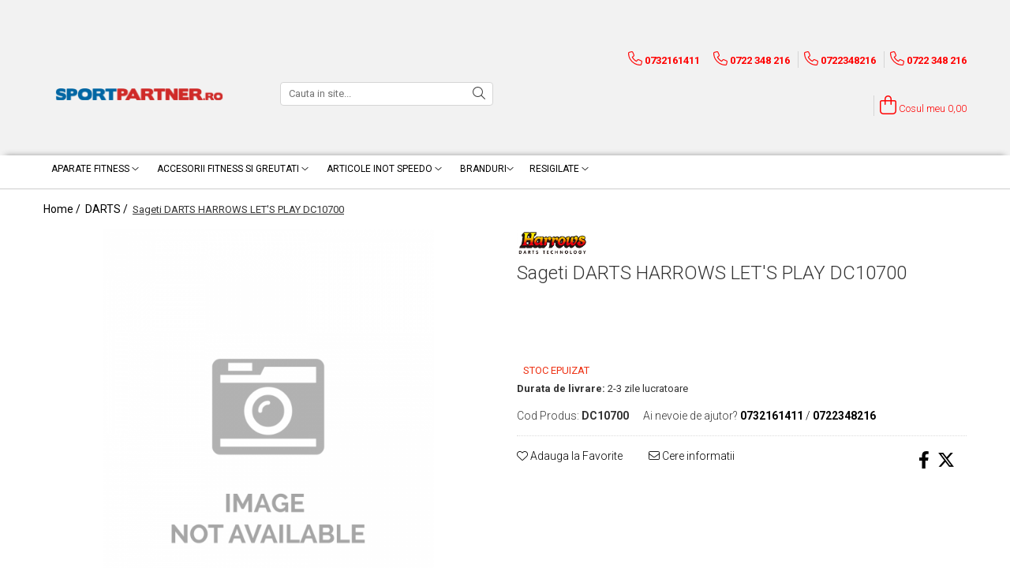

--- FILE ---
content_type: text/javascript; charset=utf-8
request_url: https://gomagcdn.ro/domains2/sportpartner.ro/themes/fashion/js/custom.js?1756462513
body_size: 930
content:
$('.main.search-form-box').removeClass('col-md-4').addClass('col-md-3');
$('.acount-section').removeClass('col-md-5').addClass('col-md-6');

// FASHION DEPTH  ==========
var fullMenu = '';
$('ul.base-menu li.ifDrop').each(function(){
	fullMenu = fullMenu + '<li class="menu-drop">'+$(this).html()+'</li>';
});
$('.nav-menu.base-menu').addClass('container-h');
$('ul.base-menu li.all-product-button').remove();
$('ul.base-menu').prepend(fullMenu);
$('ul.base-menu li > a > i').removeClass('fa-angle-right');
$('ul.base-menu li > a > i').addClass('fa-angle-down');
$('ul.base-menu ul.drop-list').each(function(){
	if(!$(this).parent('div.menu-dd').length){
		$('<div class="menu-dd"> </div>').insertBefore($(this));
	}
})
$('div.menu-dd').each(function(){
	var image = $(this).next('ul.drop-list').find('li.image').html();
	var slider = $(this).next('ul.drop-list').find('li.slider-menu').html();
	$(this).next('ul.drop-list').find('li.image').remove();
	$(this).next('ul.drop-list').find('li.slider-menu').remove();
	var subcat = $(this).next('ul.drop-list').html();
	if(subcat != undefined){
		var w = $(this).next('ul.drop-list').hasClass('w60') ? 'w60' : 'w100';
		$(this).next('ul.drop-list').remove();
		$(this).append('<ul class="drop-list clearfix '+w+'">'+subcat+'</ul>');
		if ( $(image).length ) {
			$(this).append('<div class="cat-img fr">'+image+'</div>');
		}
		if ( $(slider).length ) {
			$(this).append('<div class="slider-menu fl w100">'+slider+'</div>');
		}
	}
});

// BASE MENU  ==========
$('ul.base-menu').show();

$(document).ready(function () {

	// FASHION MENU ==========
	function Menu(){
		$('.menu-dd').each(function() {
			var $this = $(this);
			var Nli = $this.find('li').length;
			var Nlink = $this.find('a').length;
			var Ncol = Math.ceil(Nlink / 15);
			var Mbanner = $this.find('.cat-img').length;
			
			Ncol = Ncol == 0 ? 1 : Ncol; 
			col = Nli > Ncol ? Ncol : Nli;
			col = (col + (Mbanner ? 1 : 0) > 4) ? 4 : col;
			$this.addClass('column' + col);
			if (Mbanner){$this.addClass('banner');};
			if ($this.find('li span > a').length == 0){
				$this.addClass('no-sub');
			};
			if ($this.hasClass('column4')){
				$this.parent().addClass('initial-h');
			};
		});
	};
	Menu();
	
	$('.main-header .menu-drop').hover(function() {
		$(this).children('.menu-dd').stop().toggleClass('open');
		if ( $('.slide-item-menu').length ) {
			$('.slide-item-menu').owlCarousel({items:2,navigation:!0,pagination:!1});
		
			// get owl element
			var owl = $('.slide-item-menu');

			// get owl instance from element
			var owlInstance = owl.data('owlCarousel');

			// if instance is existing
			if(owlInstance != null)
			owlInstance.reinit();
		};
	});

	if($(".slide-item-2").length){
		$(".slide-item-2").data('owlCarousel').destroy();
		$(".slide-item-2").owlCarousel({items:3,navigation:!0,pagination:!1,itemsCustom : [[0,2],[479,2],[768,3],[979,2],[1199,2]]});
	};
	
	//toggle sidebar menu category
	$('ul.option-group.cat i.fa').on('click',function(e){
		e.preventDefault();
		$(this).parent().toggleClass('level-drop-active').find('> .level-drop').slideToggle(200);
		$(this).parent().siblings('.level-drop-active').removeClass('level-drop-active').find('> .level-drop').slideUp(200);
	});
	
}); 

--- FILE ---
content_type: application/javascript; charset=utf-8
request_url: https://www.sportpartner.ro/theme/default.js?v=41679390746
body_size: -634
content:



try {
/**
* Scrie aici codul tau Javascript...
*/

$(document).ready(function() {
    $('.cart-drop .fa-shopping-bag').after('<span> Cosul meu</span>');
});
} catch (e) { console.log(e); }

